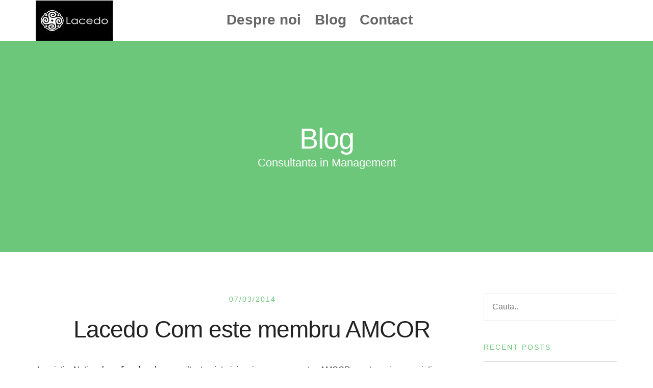

--- FILE ---
content_type: text/html; charset=UTF-8
request_url: https://lacedo.ro/tag/consultanta-in-management/
body_size: 5510
content:
<!doctype html>
<html lang="en-US">

<head>
	<meta charset="UTF-8">
	<meta name="viewport" content="width=device-width, initial-scale=1.0">
	<link rel="pingback" href="https://lacedo.ro/xmlrpc.php" />
	<link media="all" href="https://lacedo.ro/wp-content/cache/autoptimize/css/autoptimize_60698b4b4d17989a4b5b008d303a70c9.css" rel="stylesheet" /><style media="screen">
/*FILESTART*/

</style><title>Consultanta in Management</title>

		<!-- All in One SEO 4.0.18 -->
		<link rel="canonical" href="https://lacedo.ro/tag/consultanta-in-management/" />
		<script type="application/ld+json" class="aioseo-schema">
			{"@context":"https:\/\/schema.org","@graph":[{"@type":"WebSite","@id":"https:\/\/lacedo.ro\/#website","url":"https:\/\/lacedo.ro\/","name":"LACEDO COM | EMPOWERING BUSINESS","description":"ONE STOP SHOP, Solutii de Anteprenorial General si Management Operational","publisher":{"@id":"https:\/\/lacedo.ro\/#organization"}},{"@type":"Organization","@id":"https:\/\/lacedo.ro\/#organization","name":"Lacedo Com","url":"https:\/\/lacedo.ro\/","logo":{"@type":"ImageObject","@id":"https:\/\/lacedo.ro\/#organizationLogo","url":"https:\/\/lacedo.ro\/wp-content\/uploads\/2020\/02\/logo-identity.jpg","width":"512","height":"512"},"image":{"@id":"https:\/\/lacedo.ro\/#organizationLogo"},"sameAs":["https:\/\/www.facebook.com\/LacedoCom"]},{"@type":"BreadcrumbList","@id":"https:\/\/lacedo.ro\/tag\/consultanta-in-management\/#breadcrumblist","itemListElement":[{"@type":"ListItem","@id":"https:\/\/lacedo.ro\/#listItem","position":"1","item":{"@id":"https:\/\/lacedo.ro\/#item","name":"Home","description":"Construim branduri pentru a servi clientii finali si solutii complexe de Software, Marketing.","url":"https:\/\/lacedo.ro\/"},"nextItem":"https:\/\/lacedo.ro\/tag\/consultanta-in-management\/#listItem"},{"@type":"ListItem","@id":"https:\/\/lacedo.ro\/tag\/consultanta-in-management\/#listItem","position":"2","item":{"@id":"https:\/\/lacedo.ro\/tag\/consultanta-in-management\/#item","name":"Consultanta in Management","url":"https:\/\/lacedo.ro\/tag\/consultanta-in-management\/"},"previousItem":"https:\/\/lacedo.ro\/#listItem"}]},{"@type":"CollectionPage","@id":"https:\/\/lacedo.ro\/tag\/consultanta-in-management\/#collectionpage","url":"https:\/\/lacedo.ro\/tag\/consultanta-in-management\/","name":"Consultanta in Management","inLanguage":"en-US","isPartOf":{"@id":"https:\/\/lacedo.ro\/#website"},"breadcrumb":{"@id":"https:\/\/lacedo.ro\/tag\/consultanta-in-management\/#breadcrumblist"}}]}
		</script>
		<script type="text/javascript" >
			window.ga=window.ga||function(){(ga.q=ga.q||[]).push(arguments)};ga.l=+new Date;
			ga('create', "UA-163823810-1", 'auto');
			ga('send', 'pageview');
		</script>
		<script async src="https://www.google-analytics.com/analytics.js"></script>
		<!-- All in One SEO -->

<link rel='dns-prefetch' href='//fonts.googleapis.com' />
<link rel='dns-prefetch' href='//s.w.org' />
<link href='https://sp-ao.shortpixel.ai' rel='preconnect' />
<link rel="alternate" type="application/rss+xml" title="LACEDO COM | EMPOWERING BUSINESS &raquo; Feed" href="https://lacedo.ro/feed/" />
<link rel="alternate" type="application/rss+xml" title="LACEDO COM | EMPOWERING BUSINESS &raquo; Comments Feed" href="https://lacedo.ro/comments/feed/" />
<link rel="alternate" type="application/rss+xml" title="LACEDO COM | EMPOWERING BUSINESS &raquo; Consultanta in Management Tag Feed" href="https://lacedo.ro/tag/consultanta-in-management/feed/" />
		<script type="text/javascript">
			window._wpemojiSettings = {"baseUrl":"https:\/\/s.w.org\/images\/core\/emoji\/13.0.0\/72x72\/","ext":".png","svgUrl":"https:\/\/s.w.org\/images\/core\/emoji\/13.0.0\/svg\/","svgExt":".svg","source":{"concatemoji":"https:\/\/lacedo.ro\/wp-includes\/js\/wp-emoji-release.min.js?ver=5.5.17"}};
			!function(e,a,t){var n,r,o,i=a.createElement("canvas"),p=i.getContext&&i.getContext("2d");function s(e,t){var a=String.fromCharCode;p.clearRect(0,0,i.width,i.height),p.fillText(a.apply(this,e),0,0);e=i.toDataURL();return p.clearRect(0,0,i.width,i.height),p.fillText(a.apply(this,t),0,0),e===i.toDataURL()}function c(e){var t=a.createElement("script");t.src=e,t.defer=t.type="text/javascript",a.getElementsByTagName("head")[0].appendChild(t)}for(o=Array("flag","emoji"),t.supports={everything:!0,everythingExceptFlag:!0},r=0;r<o.length;r++)t.supports[o[r]]=function(e){if(!p||!p.fillText)return!1;switch(p.textBaseline="top",p.font="600 32px Arial",e){case"flag":return s([127987,65039,8205,9895,65039],[127987,65039,8203,9895,65039])?!1:!s([55356,56826,55356,56819],[55356,56826,8203,55356,56819])&&!s([55356,57332,56128,56423,56128,56418,56128,56421,56128,56430,56128,56423,56128,56447],[55356,57332,8203,56128,56423,8203,56128,56418,8203,56128,56421,8203,56128,56430,8203,56128,56423,8203,56128,56447]);case"emoji":return!s([55357,56424,8205,55356,57212],[55357,56424,8203,55356,57212])}return!1}(o[r]),t.supports.everything=t.supports.everything&&t.supports[o[r]],"flag"!==o[r]&&(t.supports.everythingExceptFlag=t.supports.everythingExceptFlag&&t.supports[o[r]]);t.supports.everythingExceptFlag=t.supports.everythingExceptFlag&&!t.supports.flag,t.DOMReady=!1,t.readyCallback=function(){t.DOMReady=!0},t.supports.everything||(n=function(){t.readyCallback()},a.addEventListener?(a.addEventListener("DOMContentLoaded",n,!1),e.addEventListener("load",n,!1)):(e.attachEvent("onload",n),a.attachEvent("onreadystatechange",function(){"complete"===a.readyState&&t.readyCallback()})),(n=t.source||{}).concatemoji?c(n.concatemoji):n.wpemoji&&n.twemoji&&(c(n.twemoji),c(n.wpemoji)))}(window,document,window._wpemojiSettings);
		</script>
		
	






<link rel='stylesheet' id='ebor-body-font-css'  href='//fonts.googleapis.com/css?family=https%3A%2F%2Ffonts.googleapis.com%2Fcss2%3Ffamily%3DLato%3Aital%2Cwght%400%2C100%3B0%2C300%3B0%2C400%3B0%2C700%3B0%2C900%3B1%2C100%3B1%2C300%3B1%2C400%3B1%2C700%3B1%2C900%26family%3DMontserrat%3Aital%2Cwght%400%2C100..900%3B1%2C100..900%26display%3Dswap&#038;ver=1.1.23' type='text/css' media='all' />



<link rel='stylesheet' id='ebor-theme-styles-css'  href='https://lacedo.ro/wp-content/cache/autoptimize/css/autoptimize_single_b635539e21150fb7a25862ff17d35bd0.css' type='text/css' media='all' />


<script type='text/javascript' src='https://lacedo.ro/wp-includes/js/jquery/jquery.js?ver=1.12.4-wp' id='jquery-core-js'></script>
<link rel="https://api.w.org/" href="https://lacedo.ro/wp-json/" /><link rel="alternate" type="application/json" href="https://lacedo.ro/wp-json/wp/v2/tags/41" /><link rel="EditURI" type="application/rsd+xml" title="RSD" href="https://lacedo.ro/xmlrpc.php?rsd" />
<link rel="wlwmanifest" type="application/wlwmanifest+xml" href="https://lacedo.ro/wp-includes/wlwmanifest.xml" /> 
<meta name="generator" content="WordPress 5.5.17" />


<meta name="generator" content="Powered by WPBakery Page Builder - drag and drop page builder for WordPress."/>

	<link rel="icon" href="https://sp-ao.shortpixel.ai/client/q_glossy,ret_img,w_32,h_32/https://lacedo.ro/wp-content/uploads/2020/02/cropped-logo-identity-32x32.jpg" sizes="32x32" />
<link rel="icon" href="https://sp-ao.shortpixel.ai/client/q_glossy,ret_img,w_192,h_192/https://lacedo.ro/wp-content/uploads/2020/02/cropped-logo-identity-192x192.jpg" sizes="192x192" />
<link rel="apple-touch-icon" href="https://sp-ao.shortpixel.ai/client/q_glossy,ret_img,w_180,h_180/https://lacedo.ro/wp-content/uploads/2020/02/cropped-logo-identity-180x180.jpg" />
<meta name="msapplication-TileImage" content="https://lacedo.ro/wp-content/uploads/2020/02/cropped-logo-identity-270x270.jpg" />
<noscript><style> .wpb_animate_when_almost_visible { opacity: 1; }</style></noscript></head>

<body class="archive tag tag-consultanta-in-management tag-41 custom-background wpb-js-composer js-comp-ver-6.1 vc_responsive">

		
<div class="nav-container">
	<nav class="nav-1 fixed">
		<div class="navbar">
			<div class="container">
				<div class="row">
				
					<div class="col-md-3 col-sm-6 col-xs-8">
						<a href="https://lacedo.ro/" class="home-link">
															<img alt="LACEDO COM | EMPOWERING BUSINESS" class="logo" src="https://sp-ao.shortpixel.ai/client/q_glossy,ret_img/https://lacedo.ro/wp-content/uploads/2020/04/lacedo-orizontal1.jpg" />
													</a>
					</div>
			
					<div class="col-md-3 text-right col-sm-6 col-md-push-6 col-xs-4">
						
												
						<div class="mobile-toggle">
							<div class="upper"></div>
							<div class="middle"></div>
							<div class="lower"></div>
						</div>
						
					</div>
			
					<div class="col-md-6 text-center col-md-pull-3 col-sm-12 col-xs-12">
						<ul id="menu-standard-navigation" class="menu"><li id="menu-item-576" class="menu-item menu-item-type-post_type menu-item-object-page menu-item-576"><a href="https://lacedo.ro/despre-noi/">Despre noi</a></li>
<li id="menu-item-673" class="menu-item menu-item-type-post_type menu-item-object-page current_page_parent menu-item-673"><a href="https://lacedo.ro/blog/">Blog</a></li>
<li id="menu-item-653" class="menu-item menu-item-type-post_type menu-item-object-page menu-item-653"><a href="https://lacedo.ro/contact/">Contact</a></li>
</ul>					</div>
		
				</div>
			</div>
		</div>
	</nav>
</div>
<div class="main-container"><section class="header header-11 "><div class="hero-slider"><ul class="slides"><li>
		
			<div class="background-image-holder">
				<img alt="Background Image" class="background-image" src="">
			</div>
		
			<div class="container">
				<div class="row">
					<div class="col-sm-12 text-center">
						<h2 class="text-white">Blog</h2>
						<p class="text-white lead">Consultanta in Management</p>
					</div>
				</div>
			</div>
			
		</li></ul></div></section>
<section class="blog">
	<div class="container">
		<div class="row">
			
			<div class="col-md-9 news-1">
				<div id="post-152" class="blog-snippet post-152 post type-post status-publish format-standard has-post-thumbnail hentry category-uncategorized tag-amcor tag-asociatia-nationala tag-consultanta-in-management tag-feaco tag-organizatie-profesionala tag-personalitate-juridica">
	<h6 class="light text-center">
		07/03/2014	</h6> 
	

	<h3 class="text-center"><a href="https://lacedo.ro/incepand-cu-data-de-22-01-2014-suntem-membru-amcor/">Lacedo Com este membru AMCOR</a></h3><p style="text-align: justify;">Asociatia Nationala a firmelor de consultanta si training in management - AMCOR - este unica asociatie romana membru in&nbsp;Federatia Europeana a Asociatiilor de Consultanta in Management,&nbsp;<strong>FEACO&nbsp;</strong>Brussels. AMCOR&nbsp;es...<a class="readmore" href="https://lacedo.ro/incepand-cu-data-de-22-01-2014-suntem-membru-amcor/">[Citeste mai mult]</a></div><!--end snippet-->			</div>
	
			
			<aside class="col-md-3 hidden-sm">
	<div id="search-2" class="sidebox widget widget_search"><form class="search" method="get" id="searchform" action="https://lacedo.ro/">
	<input type="text" id="s2" name="s" placeholder="Cauta.." />
</form></div>
		<div id="recent-posts-2" class="sidebox widget widget_recent_entries">
		<h6 class="light">Recent Posts</h6><hr />
		<ul>
											<li>
					<a href="https://lacedo.ro/marketingul-pentru-non-umani-o-realitate-care-va-schimba-piata-in-mod-dramatic-in-urmatorii-ani/">Marketingul pentru Non-Umani: o realitate care va schimba piața în mod dramatic în următorii ani</a>
									</li>
											<li>
					<a href="https://lacedo.ro/marketingul-regenerativ-atunci-cand-sustenabilitatea-nu-mai-este-de-ajuns/">Marketingul Regenerativ: atunci când sustenabilitatea nu mai este de ajuns</a>
									</li>
											<li>
					<a href="https://lacedo.ro/marketingul-anticipativ-cand-algoritmul-stie-ce-vei-dori-inaintea-ta/">Marketingul anticipativ: când algoritmul știe ce vei dori înaintea ta</a>
									</li>
											<li>
					<a href="https://lacedo.ro/agentic-ai-revolutia-care-transforma-marketingul-din-temelii/">Agentic AI: Revoluția care transformă marketingul din temelii</a>
									</li>
											<li>
					<a href="https://lacedo.ro/generatia-alpha-si-marketingul-post-text-cand-cuvintele-devin-irelevante/">Generația Alpha și marketingul post-text: Când cuvintele devin irelevante</a>
									</li>
					</ul>

		</div><div id="categories-2" class="sidebox widget widget_categories"><h6 class="light">Categories</h6><hr />
			<ul>
					<li class="cat-item cat-item-218"><a href="https://lacedo.ro/category/digital-marketing/">Digital Marketing</a>
</li>
	<li class="cat-item cat-item-102"><a href="https://lacedo.ro/category/eco-sustenabilitate/">Eco sustenabilitate</a>
</li>
	<li class="cat-item cat-item-94"><a href="https://lacedo.ro/category/inteligenta-artificiala/">Inteligenta Artificiala</a>
</li>
	<li class="cat-item cat-item-92"><a href="https://lacedo.ro/category/management/">Management</a>
</li>
	<li class="cat-item cat-item-91"><a href="https://lacedo.ro/category/marketing/">Marketing</a>
</li>
	<li class="cat-item cat-item-251"><a href="https://lacedo.ro/category/marketing-politic/">marketing politic</a>
</li>
	<li class="cat-item cat-item-1"><a href="https://lacedo.ro/category/uncategorized/">Uncategorized</a>
</li>
			</ul>

			</div></aside>			
		</div><!--end of row-->
	</div><!--end of container-->
</section>
<footer class="footer footer-1">
	<div class="container">
		<div class="row">
			<div class="col-sm-3">
				<ul class="social-links">
					<li>
									      <a href="https://www.facebook.com/LacedoCom" target="_blank">
										      <i class="icon-facebook"></i>
									      </a>
									  </li>				</ul>
			</div>
			
			
		      <div class="col-sm-6 text-center" id="footerCustomMenu">
                    <ul id="menu-footer-menu" class="menu"><li id="menu-item-771" class="menu-item menu-item-type-post_type menu-item-object-page menu-item-771"><a href="https://lacedo.ro/politica-de-confidentialitate/">Politica de confidentialitate</a></li>
<li id="menu-item-772" class="menu-item menu-item-type-post_type menu-item-object-page menu-item-772"><a href="https://lacedo.ro/termeni-si-conditii/">Termeni si conditii</a></li>
<li id="menu-item-882" class="menu-item menu-item-type-custom menu-item-object-custom menu-item-882"><a href="#pll_switcher">Limbi</a></li>
</ul>                </div>
                
                
			<!-- <div class="col-sm-3 text-center">
				<p class="sub">
									</p>
			</div> -->
		
			<div class="col-sm-3 text-right">
				<a href="https://lacedo.ro/">
					<img alt="Logo" src="https://sp-ao.shortpixel.ai/client/q_glossy,ret_img/https://lacedo.ro/wp-content/uploads/2020/04/lacedo-orizontal1.jpg">
				</a>
			</div>	
		</div>
	</div>
</footer>	

</div>


<script type='text/javascript' src='https://lacedo.ro/wp-includes/js/dist/vendor/wp-polyfill.min.js?ver=7.4.4' id='wp-polyfill-js'></script>
<script type='text/javascript' id='wp-polyfill-js-after'>
( 'fetch' in window ) || document.write( '<script src="https://lacedo.ro/wp-includes/js/dist/vendor/wp-polyfill-fetch.min.js?ver=3.0.0"></scr' + 'ipt>' );( document.contains ) || document.write( '<script src="https://lacedo.ro/wp-includes/js/dist/vendor/wp-polyfill-node-contains.min.js?ver=3.42.0"></scr' + 'ipt>' );( window.DOMRect ) || document.write( '<script src="https://lacedo.ro/wp-includes/js/dist/vendor/wp-polyfill-dom-rect.min.js?ver=3.42.0"></scr' + 'ipt>' );( window.URL && window.URL.prototype && window.URLSearchParams ) || document.write( '<script src="https://lacedo.ro/wp-includes/js/dist/vendor/wp-polyfill-url.min.js?ver=3.6.4"></scr' + 'ipt>' );( window.FormData && window.FormData.prototype.keys ) || document.write( '<script src="https://lacedo.ro/wp-includes/js/dist/vendor/wp-polyfill-formdata.min.js?ver=3.0.12"></scr' + 'ipt>' );( Element.prototype.matches && Element.prototype.closest ) || document.write( '<script src="https://lacedo.ro/wp-includes/js/dist/vendor/wp-polyfill-element-closest.min.js?ver=2.0.2"></scr' + 'ipt>' );
</script>
<script type='text/javascript' src='https://lacedo.ro/wp-includes/js/dist/i18n.min.js?ver=4ab02c8fd541b8cfb8952fe260d21f16' id='wp-i18n-js'></script>
<script type='text/javascript' src='https://lacedo.ro/wp-includes/js/dist/vendor/lodash.min.js?ver=4.17.21' id='lodash-js'></script>
<script type='text/javascript' id='lodash-js-after'>
window.lodash = _.noConflict();
</script>
<script type='text/javascript' src='https://lacedo.ro/wp-includes/js/dist/url.min.js?ver=d80b474ffb72c3b6933165cc1b3419f6' id='wp-url-js'></script>
<script type='text/javascript' src='https://lacedo.ro/wp-includes/js/dist/hooks.min.js?ver=63769290dead574c40a54748f22ada71' id='wp-hooks-js'></script>
<script type='text/javascript' id='wp-api-fetch-js-translations'>
( function( domain, translations ) {
	var localeData = translations.locale_data[ domain ] || translations.locale_data.messages;
	localeData[""].domain = domain;
	wp.i18n.setLocaleData( localeData, domain );
} )( "default", { "locale_data": { "messages": { "": {} } } } );
</script>
<script type='text/javascript' src='https://lacedo.ro/wp-includes/js/dist/api-fetch.min.js?ver=0bb73d10eeea78a4d642cdd686ca7f59' id='wp-api-fetch-js'></script>
<script type='text/javascript' id='wp-api-fetch-js-after'>
wp.apiFetch.use( wp.apiFetch.createRootURLMiddleware( "https://lacedo.ro/wp-json/" ) );
wp.apiFetch.nonceMiddleware = wp.apiFetch.createNonceMiddleware( "2e91cf0f36" );
wp.apiFetch.use( wp.apiFetch.nonceMiddleware );
wp.apiFetch.use( wp.apiFetch.mediaUploadMiddleware );
wp.apiFetch.nonceEndpoint = "https://lacedo.ro/wp-admin/admin-ajax.php?action=rest-nonce";
</script>
<script type='text/javascript' id='contact-form-7-js-extra'>
/* <![CDATA[ */
var wpcf7 = [];
/* ]]> */
</script>










<script type='text/javascript' id='ebor-scripts-js-extra'>
/* <![CDATA[ */
var wp_data = {"access_token":"","client_id":""};
/* ]]> */
</script>


<script defer src="https://lacedo.ro/wp-content/cache/autoptimize/js/autoptimize_c96affba99f7e175f369370a0bf1d21c.js"></script></body>
</html>

--- FILE ---
content_type: text/plain
request_url: https://www.google-analytics.com/j/collect?v=1&_v=j102&a=67151116&t=pageview&_s=1&dl=https%3A%2F%2Flacedo.ro%2Ftag%2Fconsultanta-in-management%2F&ul=en-us%40posix&dt=Consultanta%20in%20Management&sr=1280x720&vp=1280x720&_u=IEBAAEABAAAAACAAI~&jid=1114576254&gjid=1323254289&cid=1894645408.1765996514&tid=UA-163823810-1&_gid=1899456186.1765996514&_r=1&_slc=1&z=1409697975
body_size: -449
content:
2,cG-5CPYBJRVB3